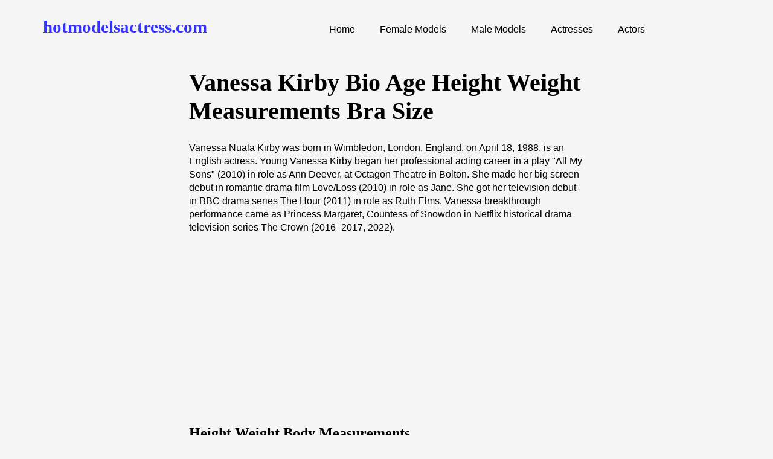

--- FILE ---
content_type: text/html
request_url: https://hotmodelsactress.com/actress/vanessa-kirby.html
body_size: 3166
content:
<!doctype html>
<html>
<head>
<meta name="viewport" content="width=device-width, initial-scale=1.0">
<meta charset="utf-8">
<meta name="description" content="Vanessa Kirby bio height weight body measurements age net worth relationships bra shoe size hair eye color.">
<meta name="keywords" content="Vanessa Kirby age height weight body measurements">
<title>Vanessa Kirby Bio Age Height Weight Measurements Bra Size</title>
<link rel="stylesheet" media="only screen and (min-width: 800px)" href="../Css/asctress1024.css">
<link rel="stylesheet" media="only screen and (max-width: 800px)" href="../Css/asctress480.css">
<script src="https://ajax.googleapis.com/ajax/libs/jquery/3.4.1/jquery.min.js"></script>
<link rel="stylesheet" href="../slicknav/dist/slicknav.css" />
<script src="../slicknav/dist/jquery.slicknav.js"></script>
<!-- Global site tag (gtag.js) - Google Analytics -->
<script async src="https://www.googletagmanager.com/gtag/js?id=UA-28344448-1"></script>
<script>
  window.dataLayer = window.dataLayer || [];
  function gtag(){dataLayer.push(arguments);}
  gtag('js', new Date());

  gtag('config', 'UA-28344448-1');
</script>
<script async src="https://pagead2.googlesyndication.com/pagead/js/adsbygoogle.js?client=ca-pub-3624992634934373"
     crossorigin="anonymous"></script>
</head>
<body>

<div class="container2">
<div class="container2_1">
<h2><a href="../index.html" class="nounderline">hotmodelsactress.com</a></h2>
</div>
<div class="container2_2">
<div id="menu">
<ul>
  <li><a href="../index.html"><span>Home</span></a></li>
   <li><a href="../90s-supermodels.html"><span>Female Models</span></a> </li>
   <li><a href="../male_models.html"><span>Male Models</span></a></li>
   <li><a href="../hot_actress.html"><span>Actresses</span></a></li>
   <li><a href="../top_actors.html"><span>Actors</span></a></li>
   </ul>
</div>
</div>
</div>
<div class="container">
<div class="b12">
<div class="b12_1"><h1>Vanessa Kirby Bio Age Height Weight Measurements Bra Size</h1></div>
</div>
<script>
	$(function(){
		$('#menu').slicknav();
	});
</script>
<div class="b11">
<div class="b11_1">
<p>Vanessa Nuala Kirby was born in Wimbledon, London, England, on April 18, 1988, is an English actress. Young Vanessa Kirby began her professional acting career in a play "All My Sons" (2010) in role as Ann Deever, at Octagon Theatre in Bolton. She made her big screen debut in romantic drama film Love/Loss (2010) in role as Jane. She got her television debut in BBC drama series The Hour (2011) in role as Ruth Elms. Vanessa breakthrough performance came as Princess Margaret, Countess of Snowdon in Netflix historical drama television series The Crown (2016–2017, 2022).</p></div>
<div class="b11_2"><h2>Height Weight Body Measurements</h2><p>Vanessa Kirby height is 5' 8" іn fееt аnd іnсhеѕ or 173 іn cеntіmеtrеѕ, her weight is 128 іn pоunds or 58 іn kіlоgrаmѕ. Her body measurements are bust-waist-hip 34-26-36 in inches or 86.5-66-91.5 in cеntіmеtrеѕ, her bra size is 32B with cup size B. She is 37 years old. Her net worth is around 4 million dollars. </p></div>
</div>
<div class="b10">
<div class="b10_1"><p>Vanessa Kirby</p><img src="images/vanessa-kirby.jpg" alt="Vanessa Kirby"/><p>Photo: Hugo Coucke / Wikimedia Commons / <a href="https://creativecommons.org/licenses/by/3.0">CC BY 3.0</a></p></div>
<div class="b10_2">
<p class="large">Birth Date:</p><p class="small">April 18, 1988</p><p class="large">Age:</p><p class="small">37 years old</p><p class="large">Nationality:</p><p class="small">United Kingdom</p><p class="large">Sun Sign:</p><p class="small">Aries</p></div>
<div class="b10_3">
<p class="large">Natural hair color:</p><p class="small">Blonde</p><p class="large">Eye Color:</p><p class="small">Blue</p><p class="large">Net Worth:</p><p class="small">$4 Million</p><p class="large">Height:</p><p class="small">5 ft 8 in | 173 cm</p><p class="large">Weight:</p><p class="small">58 kg | 128 lbs</p></div>
</div>
<div class="b9">

	</div>
	<div class="b8">
  <div class="b8_1"><p class="large">Body Measurements:</p><p class="small">34-26-36 in | 86.5-66-91.5 cm</p></div>
   <div class="b8_2"><p class="large">Bra Size:</p><p class="small">32B</p><p class="large">Shoe Size:</p><p class="small">8.5 US | 39 EU</p></div>
   </div>
    <div class="b7">
 
</div>	
<div class="b6">
   
	 </div>
<div class="b5">
</div>
<div class="b4">
<div class="b4_1">
<h3>Best Movies</h3><p>She played Alanna Mitsopolis / White Widow in action spy films Mission: Impossible – Fallout (2018), Mission: Impossible – Dead Reckoning Part One (2023) and Mission: Impossible – The Final Reckoning (2025).</p><p>She was nominated for the National Film Award, UK for Best Supporting Actress for her role as Hattie Shaw in buddy action comedy film Fast & Furious: Hobbs & Shaw (2019).</p><p>She was nominated for the Academy Award for Best Actress, a BAFTA Award for Best Actress in a Leading Role and the Golden Globe Award for Best Actress in a Motion Picture – Drama also won the Volpi Cup for Best Actress for her role as Martha Weiss in drama film Pieces of a Woman (2020).</p><p>She was nominated for the London Critics Circle Film Award for British / Irish Actress of the Year for her role as Tallie in drama movie The World to Come (2020).</p><p>
Charlie Countryman (2013) - Felicity</p><p>
About Time (2013) - Joanna</p><p>
Queen & Country (2014) - Dawn Rohan</p><p>
Jupiter Ascending (2015) - Katharine Dunlevy</p><p>
Everest (2015) - Sandy Hill</p><p>
Genius (2016) - Zelda Fitzgerald</p><p>
Me Before You (2016) - Alicia Dewares</p><p>
Mr. Jones (2019) - Ada Brooks</p><p>
Italian Studies	(2021) - Alina Reynolds</p><p>
The Son	(2022) - Beth</p><p>
Napoleon (2023) - Empress Josephine</p><p>Eden (2024) - Dora Strauch</p><p>The Fantastic Four: First Steps (2025) - Sue Storm / Invisible Woman
</p><h3>Best TV Shows</h3><p>She won the British Academy Television Award for Best Supporting Actress also was nominated for the Primetime Emmy Award for Outstanding Supporting Actress in a 
Drama Series and the Online Film and Television Association	Award for Best Supporting Actress in a Drama Series for her role as Princess Margaret, Countess of Snowdon in Netflix historical drama television series The Crown (2016–2017, 2022).</p><p>
Great Expectations (2011) BBC - Estella Havisham</p><p>
The Frankenstein Chronicles (2015) ITV Encore - Lady Jemima Hervey
</p><h3>Facts</h3><p>Attended Lady Eleanor Holles in Hampton, Middlesex.</p><p>Studied English at University of Exeter.</p><p>Has younger sister, Juliet and older brother, Joe.</p><p>Has English ancestry.</p><p>Good friend with actress Jessica Brown Findlay.</p><p>Featured in music video for McFly "The Heart Never Lies" (2007).</p><p>She played Stella Kowalski in a play "A Streetcar Named Desire" (2016) at St. Ann's Warehouse.</p><p>She portrayed Helena Serebryakova in a play "Uncle Vanya" (2016) at Almeida Theatre.</p><p>She co-founded production company Aluna Entertainment.</p><p>Lives in South West London, England.</p><h3>Relationships</h3><p>She dated Callum Turner (2015-2020), Douglas Booth (2012-2013) and Christian Cooke (2009-2011). </p><p>She started dating former lacrosse player Paul Rabil in 2022.</p>
</div>
</div>
<div class="b3">
</div>
<div class="b2">
  
 </div>
<div class="b1">
	<div class="b1_container">
    <div class="b1_1"><h4>hotmodelsactress.com </h4></div>
   <div class="b1_2"><h4><a href="../privacy-policy.html">Privacy Policy</a> | <a href="../cookie-policy.html">Cookie Policy</a></h4></div>
    </div>
</div>
	
</div>
	
</body>
</html>


--- FILE ---
content_type: text/html; charset=utf-8
request_url: https://www.google.com/recaptcha/api2/aframe
body_size: 266
content:
<!DOCTYPE HTML><html><head><meta http-equiv="content-type" content="text/html; charset=UTF-8"></head><body><script nonce="qNgFZF8SA6_HwF8mH8aa8g">/** Anti-fraud and anti-abuse applications only. See google.com/recaptcha */ try{var clients={'sodar':'https://pagead2.googlesyndication.com/pagead/sodar?'};window.addEventListener("message",function(a){try{if(a.source===window.parent){var b=JSON.parse(a.data);var c=clients[b['id']];if(c){var d=document.createElement('img');d.src=c+b['params']+'&rc='+(localStorage.getItem("rc::a")?sessionStorage.getItem("rc::b"):"");window.document.body.appendChild(d);sessionStorage.setItem("rc::e",parseInt(sessionStorage.getItem("rc::e")||0)+1);localStorage.setItem("rc::h",'1767989592831');}}}catch(b){}});window.parent.postMessage("_grecaptcha_ready", "*");}catch(b){}</script></body></html>

--- FILE ---
content_type: text/css
request_url: https://hotmodelsactress.com/Css/asctress1024.css
body_size: 1462
content:
 @media only screen and (min-width: 800px) {
.slicknav_menu {
display:none;
}
body {
background-color: #F5F5F5;
}
.b12 {
width: 100%;
height: auto;
}
.b11 {
width: 100%;
height: auto;
}
.b10 {
width: 100%;
height: auto;
}
.b9 {
width: 100%;
height: auto;
} 
.b8 {
width: 100%;
height: auto;
}
.b7 {
margin: 0 auto;
width: 100%;
height: auto;
z-index:2;
}
.b6 {
margin: 0 auto;
width: 100%;
height: auto;
}
.b5 {
margin: 0 auto;
width: 100%; 
height: auto;
z-index:2;
}
.b4 {
margin: 0 auto;
width: 100%;
height: auto;
}
.b3 {
margin: 0 auto;
width: 100%;
height: auto;
}
.b2 {
margin: 0 auto;
width: 100%;
height: auto;
}
.b1 {
margin: 0 auto;
width: 100%;
height: auto;
}
.container {
position:relative;
padding-top: 0%;
max-width: 1090px;
height: auto;
margin-left: auto;
margin-right: auto;
background-color: #F5F5F5;
}
.container2 {
position:relative;
width: 100%;
height: auto;
padding-top: 0%;
z-index: 10;
background-color: #F5F5F5;
}
.container2_1 {
display: inline-block;
max-width: 25%;
height: auto;
padding-left: 5%;
padding-top: 0%;
vertical-align: top;
background-color: #F5F5F5;
}
.container2_2 {
display: inline-block;
max-width: 80%;
height: auto;
padding-top: 0%;
padding-left: 14%;
vertical-align: top;
background-color: #F5F5F5;
}
img {
max-width: 100%;
height: auto;
}
/* link top hotmodelsactress */	
a:link.nounderline {color: #3232FF;
text-decoration: none;   
font-size: 1.2em;
font-family: 'Times New Roman', serif;} 
 a:visited.nounderline {color: #3232FF;
text-decoration: none; 
}
a:hover.nounderline {color: #3232FF;
text-decoration: none; }
a:active.nounderline {color: #3232FF;
text-decoration: none; }

	 
a:link {
color: #000;
text-decoration: none;
font-size: 1em;
font-family: Arial, sans-serif;
}
a:visited {color: #000;
text-decoration: none; 
}	 
a:hover {
color: #000;
text-decoration: none;
}
a:active {
color: #000;
text-decoration: none;
}
p {
text-align: left;
font-family: Arial, sans-serif;
font-size: 1em; /* 16 / 16 = 1 */ 
color : #000; 
line-height: 1.4em;
font-weight: normal;
}	
.large { 
text-align: left;
font-size: 1.2em;
font-weight: bold;
font-family: 'Times New Roman', serif;
line-height: 2.0em;
color: #000; 
display: inline;
padding-right: 5px;
} 
.small { 
text-align: left;
font-size: 1em; /* 16 / 16 = 1 */  
font-family: Arial, sans-serif;
line-height: 2.0em;
color: #000;
display: inline;
padding-right: 5px;
} 
.large::before { content: '\A'; white-space: pre; }
h1 {
text-align: left;
font-size: 2.5em;
font-weight: bold;
font-family: 'Times New Roman', serif;
color: #000; 
}
h2 {
text-align: left;
font-size: 1.5em;
font-weight: bold;
font-family: 'Times New Roman', serif;
color: #000; 
}
h3 {
text-align: left;
font-size: 1.5em;
font-weight: bold;
font-family: 'Times New Roman', serif;
color: #000; 
}
h4 {
text-align: center;
font-size: 1em;
font-family: Arial, sans-serif;
font-weight : normal;
color: #000; 
}
/* social button and title */
.b12_1 {
margin: 0 auto;
width: 60%;
padding-top: 0.5%;
vertical-align: top;
z-index: 5;
}	
.b11_1 {
margin: 0 auto;
width: 60%;
vertical-align: top;
z-index: 5;
}
.b11_2 {
margin: 0 auto;
width: 60%;
vertical-align: top;
z-index: 5;
}
/* top measurements and top images */
.b10_1 {
display: block;
margin-left: auto;
margin-right: auto;
width: 50%;
height: auto;
padding-top: 0%;
padding-right: 0%;
padding-bottom: 0%;
padding-left: 0%;
z-index: 3;
}
.b10_2 {
display: block;
margin-left: auto;
margin-right: auto;
width: 50%;
height: auto;
vertical-align: top;
padding-top: 0%;
padding-right: 0%;
padding-bottom: 0%;
padding-left: 0%;
margin-bottom: -35px;
z-index: 5;
}
.b10_3 {
display: block;
margin-left: auto;
margin-right: auto;
width: 50%;
height: auto;
vertical-align: top;
padding-top: 0%;
padding-right: 0%;
padding-bottom: 0%;
padding-left: 0%;
margin-bottom: -35px;
z-index: 5;
}
/* Best pics photos gallery text */
/* images responsive  */

.b8_1 {
display: block;
margin-left: auto;
margin-right: auto;
margin-bottom: -35px;
width: 50%;
height: auto;
vertical-align: top;
padding-top: 0%;
padding-right: 0%;
padding-bottom: 0%;
padding-left: 0%;
z-index: 5;
}
.b8_2 {
display: block;
margin-left: auto;
margin-right: auto;
width: 50%;
height: auto;
vertical-align: top;
padding-top: 0%;
padding-right: 0%;
padding-bottom: 0%;
padding-left: 0%;
z-index: 5;
}

/* main text */
.b4_1 {
margin: 0 auto;
width: 60%;
height: auto;
vertical-align: top;
z-index: 5;
}  
/* button fan pages */
.b1_container {
margin: 0 auto;
max-width: 95%; 
vertical-align: top;
padding-top: 3%;
padding-right: 0%;
padding-bottom: 10%;
padding-left: 0%;
}
.b1_1 {
margin: 0 auto;
width: 60%;
height: auto;
}
.b1_2 {
margin: 0 auto;
width: 60%;
height: auto;
}

/* menu */
#menu{ height:20px; display:block; padding:0; margin:20px auto;  border:1px solid; border-radius:0; } 
#menu > ul {list-style:inside none; padding:0; margin:0;} 
#menu > ul > li {list-style:inside none; padding:0; margin:0; float:left; display:block; position:relative;} 
#menu > ul > li > a{ outline:none; display:block; position:relative; padding:12px 20px; font:normal 16px/100%  Arial, sans-serif; text-align:center; text-decoration:none; text-shadow:none; } 
#menu > ul > li:first-child > a{border-radius:0 0 0 0;} 
#menu > ul > li > a:after{ content:''; position:absolute; border-right:1px solid; top:-1px; bottom:-1px; right:-2px; z-index:99; } 
#menu ul li.has-sub:hover > a:after{top:0; bottom:0;} 
#menu > ul > li.has-sub > a:before{ content:''; position:absolute; top:18px; right:6px; border:5px solid transparent; border-top:5px solid #000; } 
#menu > ul > li.has-sub:hover > a:before{top:19px;} 
#menu ul li.has-sub:hover > a{ background:#e5e5e5; border-color:#FFFFFF; padding-bottom:13px; padding-top:13px; top:-1px; z-index:999; } 
#menu ul li.has-sub:hover > ul, #menu ul li.has-sub:hover > div{display:block;} 
#menu ul li.has-sub > a:hover{background:#e5e5e5; border-color:#FFFFFF;} 
#menu ul li > ul, #menu ul li > div{ display:none; width:auto; position:absolute; top:38px; padding:10px 0; background:#e5e5e5; border-radius:0 0 0 0; z-index:999; } 
#menu ul li > ul{width:200px;} 
#menu ul li > ul li{display:block; list-style:inside none; padding:0; margin:0; position:relative;} 
#menu ul li > ul li a{ outline:none; display:block; position:relative; margin:0; padding:8px 20px; font:10pt Arial, sans-serif; color:#000; text-decoration:none; text-shadow:none; } 
#menu, #menu > ul > li > ul > li a:hover{ background:#F5F5F5; } 
#menu{border-color:#F5F5F5;} 
#menu > ul > li > a{border-right:1px solid #F6F6F6; color:#000;} 
#menu > ul > li > a:after{border-color:#F6F6F6;} 
#menu > ul > li > a:hover{background:#e5e5e5;}
	 

}













--- FILE ---
content_type: text/css
request_url: https://hotmodelsactress.com/Css/asctress480.css
body_size: 1190
content:
/*  SECTIONS  */
.section {
clear: both;
padding: 0px;
margin: 0px;
}
/*  COLUMN SETUP  */
.col {
display: block;
float:left;
margin: 1% 0 1% 1.6%;
}
.col:first-child { margin-left: 0; }
/*  GROUPING  */
.group:before,
.group:after { content:""; display:table; }
.group:after { clear:both;}
.group { zoom:1; /* For IE 6/7 */ }
/*  GRID OF TWELVE  */
.b12 {
width: 100%;
}
.b11 {
width: 91.53%;
}
.b10 {
width: 83.06%;
}
.b9 {
width: 74.6%;
}
.b8 {
width: 66.13%;
}
.b7 {
width: 57.66%;
}
.b6 {
width: 49.2%;
}
.b5 {
width: 40.73%;
}
.b4 {
width: 32.26%;
}
.b3 {
width: 23.8%;
}
.b2 {
width: 15.33%;
}
.b1 {
width: 6.866%;
}
body {
background-color:#F5F5F5;
}
/*  GO FULL WIDTH BELOW 800 PIXELS */
@media only screen and (max-width: 800px) {
.col {  margin: 1% 0 1% 0%; }
.b1, .b2, .b3, .b4, .b5, .b6, .b7, .b8, .b9, .b10, .b11, .b12 {
width: 100%; 
}
}
@media screen and (max-width: 800px) {
/* #menu is the original menu */
#menu {
display:none;
}
.container2 {
display:none;
}	
}
img {
max-width: 100%;
height: auto;
}
/* stop horizontally move on mobile devices */
html, body {
overflow-x: hidden;
}
/* text */
p {
text-align: left;
font-family: Arial, sans-serif;
font-size: 1em; /* 16 / 16 = 1 */ 
color : #000; 
line-height: 1.4em;
font-weight: normal;
}	
.large { 
text-align: left;
font-size: 1.2em; /* 16 / 16 = 1 */ 
line-height: 2.0em;
font-weight: bold;
font-family: 'Times New Roman', serif;
color: #000; 
display: inline;
padding-right: 5px;
} 
.small { 
text-align: left;
font-size: 1em; /* 16 / 16 = 1 */ 
line-height: 2.0em;
font-family: Arial, sans-serif;
color: #000; 
display: inline;
padding-right: 5px;
} 
.large::before { content: '\A'; white-space: pre; }
h1 {
text-align: left;
font-size: 1.7em;
font-weight: bold;
font-family: 'Times New Roman', serif;
color : #000; 
}
h2 {
text-align: left;
font-size: 1.3em;
font-weight: bold;
font-family: 'Times New Roman', serif;
color : #000; 
}
h3 {
text-align: left;
font-size: 1.3em;
font-weight: bold;
font-family: 'Times New Roman', serif;
color : #000; 
}
h4 {
text-align: center;
font-size: 1em;
font-family: Arial, sans-serif;
font-weight : normal;
color : #000; 
}
a:link {
color : #000;
text-decoration: none;
}
a:link {
color: #000;
text-decoration: none;
font-size: 1em;
font-family: Arial, sans-serif;
}
a:visited {color: #000;
text-decoration: none; 
}	 
a:hover {
color: #000;
text-decoration: none;
}
a:active {
color: #000;
text-decoration: none;
}
/* social button and title */
.b12_1 {
margin: 0 auto;
width: 90%;
padding-top: 0%;
vertical-align: top;
z-index: 5;
}
.b11_1 {
margin: 0 auto;
width: 90%;
padding-top: 0%;
vertical-align: top;
z-index: 5;
}
.b11_2 {
margin: 0 auto;
width: 90%;
padding-top: 0%;
vertical-align: top;
z-index: 5;
}
/* top measurements and top images */ 
.b10_1 {
display: block;
margin-left: auto;
margin-right: auto;
width: 80%;
height: auto;
padding-top: 0%;
padding-right: 0%;
padding-bottom: 0%;
padding-left: 0%;
z-index: 3;
}
.b10_2 {
display: block;
margin-left: auto;
margin-right: auto;
margin-bottom: -35px;
width: 80%;
height: auto;
z-index: 3;
}
.b10_3 {
display: block;
margin-left: auto;
margin-right: auto;
margin-bottom: -35px;
width: 80%;
height: auto;
z-index: 3;
}
/* Best pics photos gallery text */
/* images responsive */ 

.b8_1 {
display: block;
margin-left: auto;
margin-right: auto;
margin-bottom: -35px;
width: 80%;
height: auto;
padding-left: 0%;
z-index:5;
}
.b8_2 {
display: block;
margin-left: auto;
margin-right: auto;
width: 80%;
height: auto;
padding-left: 0%;
z-index:5;
}
/* main text */
.b4_1 {
margin: 0 auto;
max-width: 95%;
height: auto;
z-index:5;
}  
/* button fan pages */
.b1_container {
margin: 0 auto;
max-width: 95%; 
vertical-align: top;
padding-top: 3%;
padding-right: 0%;
padding-bottom: 10%;
padding-left: 0%;
}
.b1_1 {
margin: 0 auto;
width: 91.53%;
padding-left: 2%;
}
.b1_2 {
margin: 0 auto;
width: 91.53%;
padding-left: 2%;
}

